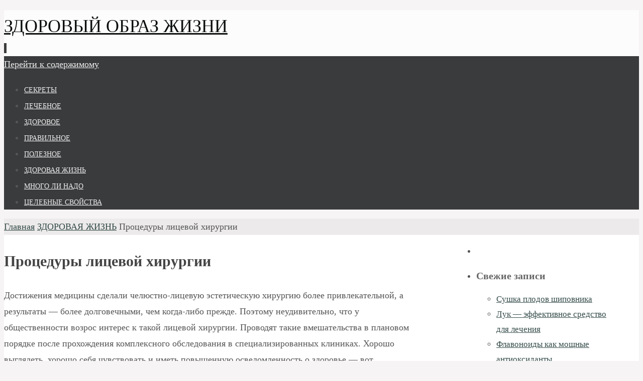

--- FILE ---
content_type: text/html; charset=UTF-8
request_url: https://havef.com/procedury-licevoj-xirurgii/
body_size: 13304
content:
<!DOCTYPE html>
<html lang="ru-RU">
<head>
<meta name="viewport" content="width=device-width, user-scalable=no, initial-scale=1.0, minimum-scale=1.0, maximum-scale=1.0">
<meta http-equiv="Content-Type" content="text/html; charset=UTF-8" />
<link rel="profile" href="https://gmpg.org/xfn/11" />
<link rel="pingback" href="https://havef.com/xmlrpc.php" />
<meta name='robots' content='index, follow, max-image-preview:large, max-snippet:-1, max-video-preview:-1' />
<!-- This site is optimized with the Yoast SEO plugin v23.6 - https://yoast.com/wordpress/plugins/seo/ -->
<title>Лицевая хирургия – ортогнатическая косметическая операция</title>
<meta name="description" content="Лицевая хирургия как операция на внешности. Внешность посылает сигналы окружающим о том, кто вы есть, как вы себя чувствуете." />
<link rel="canonical" href="https://havef.com/procedury-licevoj-xirurgii/" />
<script type="application/ld+json" class="yoast-schema-graph">{"@context":"https://schema.org","@graph":[{"@type":"WebPage","@id":"https://havef.com/procedury-licevoj-xirurgii/","url":"https://havef.com/procedury-licevoj-xirurgii/","name":"Лицевая хирургия – ортогнатическая косметическая операция","isPartOf":{"@id":"https://havef.com/#website"},"primaryImageOfPage":{"@id":"https://havef.com/procedury-licevoj-xirurgii/#primaryimage"},"image":{"@id":"https://havef.com/procedury-licevoj-xirurgii/#primaryimage"},"thumbnailUrl":"https://havef.com/wp-content/uploads/2022/11/plastic.jpg","datePublished":"2022-11-26T06:16:46+00:00","dateModified":"2024-01-13T09:57:10+00:00","author":{"@id":"https://havef.com/#/schema/person/e2bf0abfe14fbc24cc9aaae2a1166282"},"description":"Лицевая хирургия как операция на внешности. Внешность посылает сигналы окружающим о том, кто вы есть, как вы себя чувствуете.","breadcrumb":{"@id":"https://havef.com/procedury-licevoj-xirurgii/#breadcrumb"},"inLanguage":"ru-RU","potentialAction":[{"@type":"ReadAction","target":["https://havef.com/procedury-licevoj-xirurgii/"]}]},{"@type":"ImageObject","inLanguage":"ru-RU","@id":"https://havef.com/procedury-licevoj-xirurgii/#primaryimage","url":"https://havef.com/wp-content/uploads/2022/11/plastic.jpg","contentUrl":"https://havef.com/wp-content/uploads/2022/11/plastic.jpg","width":550,"height":253,"caption":"Лицевая хирургия"},{"@type":"BreadcrumbList","@id":"https://havef.com/procedury-licevoj-xirurgii/#breadcrumb","itemListElement":[{"@type":"ListItem","position":1,"name":"Главное меню","item":"https://havef.com/"},{"@type":"ListItem","position":2,"name":"Процедуры лицевой хирургии"}]},{"@type":"WebSite","@id":"https://havef.com/#website","url":"https://havef.com/","name":"ЗДОРОВЫЙ ОБРАЗ ЖИЗНИ","description":"","potentialAction":[{"@type":"SearchAction","target":{"@type":"EntryPoint","urlTemplate":"https://havef.com/?s={search_term_string}"},"query-input":{"@type":"PropertyValueSpecification","valueRequired":true,"valueName":"search_term_string"}}],"inLanguage":"ru-RU"},{"@type":"Person","@id":"https://havef.com/#/schema/person/e2bf0abfe14fbc24cc9aaae2a1166282","name":"havef","image":{"@type":"ImageObject","inLanguage":"ru-RU","@id":"https://havef.com/#/schema/person/image/","url":"https://secure.gravatar.com/avatar/64a9e8587b9a02d225862acd9c74c6eb?s=96&d=blank&r=g","contentUrl":"https://secure.gravatar.com/avatar/64a9e8587b9a02d225862acd9c74c6eb?s=96&d=blank&r=g","caption":"havef"}}]}</script>
<!-- / Yoast SEO plugin. -->
<link rel="alternate" type="application/rss+xml" title="ЗДОРОВЫЙ ОБРАЗ ЖИЗНИ &raquo; Лента" href="https://havef.com/feed/" />
<link rel="alternate" type="application/rss+xml" title="ЗДОРОВЫЙ ОБРАЗ ЖИЗНИ &raquo; Лента комментариев" href="https://havef.com/comments/feed/" />
<!-- <link rel='stylesheet' id='wp-block-library-css' href='https://havef.com/wp-includes/css/dist/block-library/style.min.css?ver=6.6.2' type='text/css' media='all' /> -->
<link rel="stylesheet" type="text/css" href="//havef.com/wp-content/cache/wpfc-minified/d6my2byb/cb3kb.css" media="all"/>
<style id='classic-theme-styles-inline-css' type='text/css'>
/*! This file is auto-generated */
.wp-block-button__link{color:#fff;background-color:#32373c;border-radius:9999px;box-shadow:none;text-decoration:none;padding:calc(.667em + 2px) calc(1.333em + 2px);font-size:1.125em}.wp-block-file__button{background:#32373c;color:#fff;text-decoration:none}
</style>
<style id='global-styles-inline-css' type='text/css'>
:root{--wp--preset--aspect-ratio--square: 1;--wp--preset--aspect-ratio--4-3: 4/3;--wp--preset--aspect-ratio--3-4: 3/4;--wp--preset--aspect-ratio--3-2: 3/2;--wp--preset--aspect-ratio--2-3: 2/3;--wp--preset--aspect-ratio--16-9: 16/9;--wp--preset--aspect-ratio--9-16: 9/16;--wp--preset--color--black: #000000;--wp--preset--color--cyan-bluish-gray: #abb8c3;--wp--preset--color--white: #ffffff;--wp--preset--color--pale-pink: #f78da7;--wp--preset--color--vivid-red: #cf2e2e;--wp--preset--color--luminous-vivid-orange: #ff6900;--wp--preset--color--luminous-vivid-amber: #fcb900;--wp--preset--color--light-green-cyan: #7bdcb5;--wp--preset--color--vivid-green-cyan: #00d084;--wp--preset--color--pale-cyan-blue: #8ed1fc;--wp--preset--color--vivid-cyan-blue: #0693e3;--wp--preset--color--vivid-purple: #9b51e0;--wp--preset--gradient--vivid-cyan-blue-to-vivid-purple: linear-gradient(135deg,rgba(6,147,227,1) 0%,rgb(155,81,224) 100%);--wp--preset--gradient--light-green-cyan-to-vivid-green-cyan: linear-gradient(135deg,rgb(122,220,180) 0%,rgb(0,208,130) 100%);--wp--preset--gradient--luminous-vivid-amber-to-luminous-vivid-orange: linear-gradient(135deg,rgba(252,185,0,1) 0%,rgba(255,105,0,1) 100%);--wp--preset--gradient--luminous-vivid-orange-to-vivid-red: linear-gradient(135deg,rgba(255,105,0,1) 0%,rgb(207,46,46) 100%);--wp--preset--gradient--very-light-gray-to-cyan-bluish-gray: linear-gradient(135deg,rgb(238,238,238) 0%,rgb(169,184,195) 100%);--wp--preset--gradient--cool-to-warm-spectrum: linear-gradient(135deg,rgb(74,234,220) 0%,rgb(151,120,209) 20%,rgb(207,42,186) 40%,rgb(238,44,130) 60%,rgb(251,105,98) 80%,rgb(254,248,76) 100%);--wp--preset--gradient--blush-light-purple: linear-gradient(135deg,rgb(255,206,236) 0%,rgb(152,150,240) 100%);--wp--preset--gradient--blush-bordeaux: linear-gradient(135deg,rgb(254,205,165) 0%,rgb(254,45,45) 50%,rgb(107,0,62) 100%);--wp--preset--gradient--luminous-dusk: linear-gradient(135deg,rgb(255,203,112) 0%,rgb(199,81,192) 50%,rgb(65,88,208) 100%);--wp--preset--gradient--pale-ocean: linear-gradient(135deg,rgb(255,245,203) 0%,rgb(182,227,212) 50%,rgb(51,167,181) 100%);--wp--preset--gradient--electric-grass: linear-gradient(135deg,rgb(202,248,128) 0%,rgb(113,206,126) 100%);--wp--preset--gradient--midnight: linear-gradient(135deg,rgb(2,3,129) 0%,rgb(40,116,252) 100%);--wp--preset--font-size--small: 13px;--wp--preset--font-size--medium: 20px;--wp--preset--font-size--large: 36px;--wp--preset--font-size--x-large: 42px;--wp--preset--spacing--20: 0.44rem;--wp--preset--spacing--30: 0.67rem;--wp--preset--spacing--40: 1rem;--wp--preset--spacing--50: 1.5rem;--wp--preset--spacing--60: 2.25rem;--wp--preset--spacing--70: 3.38rem;--wp--preset--spacing--80: 5.06rem;--wp--preset--shadow--natural: 6px 6px 9px rgba(0, 0, 0, 0.2);--wp--preset--shadow--deep: 12px 12px 50px rgba(0, 0, 0, 0.4);--wp--preset--shadow--sharp: 6px 6px 0px rgba(0, 0, 0, 0.2);--wp--preset--shadow--outlined: 6px 6px 0px -3px rgba(255, 255, 255, 1), 6px 6px rgba(0, 0, 0, 1);--wp--preset--shadow--crisp: 6px 6px 0px rgba(0, 0, 0, 1);}:where(.is-layout-flex){gap: 0.5em;}:where(.is-layout-grid){gap: 0.5em;}body .is-layout-flex{display: flex;}.is-layout-flex{flex-wrap: wrap;align-items: center;}.is-layout-flex > :is(*, div){margin: 0;}body .is-layout-grid{display: grid;}.is-layout-grid > :is(*, div){margin: 0;}:where(.wp-block-columns.is-layout-flex){gap: 2em;}:where(.wp-block-columns.is-layout-grid){gap: 2em;}:where(.wp-block-post-template.is-layout-flex){gap: 1.25em;}:where(.wp-block-post-template.is-layout-grid){gap: 1.25em;}.has-black-color{color: var(--wp--preset--color--black) !important;}.has-cyan-bluish-gray-color{color: var(--wp--preset--color--cyan-bluish-gray) !important;}.has-white-color{color: var(--wp--preset--color--white) !important;}.has-pale-pink-color{color: var(--wp--preset--color--pale-pink) !important;}.has-vivid-red-color{color: var(--wp--preset--color--vivid-red) !important;}.has-luminous-vivid-orange-color{color: var(--wp--preset--color--luminous-vivid-orange) !important;}.has-luminous-vivid-amber-color{color: var(--wp--preset--color--luminous-vivid-amber) !important;}.has-light-green-cyan-color{color: var(--wp--preset--color--light-green-cyan) !important;}.has-vivid-green-cyan-color{color: var(--wp--preset--color--vivid-green-cyan) !important;}.has-pale-cyan-blue-color{color: var(--wp--preset--color--pale-cyan-blue) !important;}.has-vivid-cyan-blue-color{color: var(--wp--preset--color--vivid-cyan-blue) !important;}.has-vivid-purple-color{color: var(--wp--preset--color--vivid-purple) !important;}.has-black-background-color{background-color: var(--wp--preset--color--black) !important;}.has-cyan-bluish-gray-background-color{background-color: var(--wp--preset--color--cyan-bluish-gray) !important;}.has-white-background-color{background-color: var(--wp--preset--color--white) !important;}.has-pale-pink-background-color{background-color: var(--wp--preset--color--pale-pink) !important;}.has-vivid-red-background-color{background-color: var(--wp--preset--color--vivid-red) !important;}.has-luminous-vivid-orange-background-color{background-color: var(--wp--preset--color--luminous-vivid-orange) !important;}.has-luminous-vivid-amber-background-color{background-color: var(--wp--preset--color--luminous-vivid-amber) !important;}.has-light-green-cyan-background-color{background-color: var(--wp--preset--color--light-green-cyan) !important;}.has-vivid-green-cyan-background-color{background-color: var(--wp--preset--color--vivid-green-cyan) !important;}.has-pale-cyan-blue-background-color{background-color: var(--wp--preset--color--pale-cyan-blue) !important;}.has-vivid-cyan-blue-background-color{background-color: var(--wp--preset--color--vivid-cyan-blue) !important;}.has-vivid-purple-background-color{background-color: var(--wp--preset--color--vivid-purple) !important;}.has-black-border-color{border-color: var(--wp--preset--color--black) !important;}.has-cyan-bluish-gray-border-color{border-color: var(--wp--preset--color--cyan-bluish-gray) !important;}.has-white-border-color{border-color: var(--wp--preset--color--white) !important;}.has-pale-pink-border-color{border-color: var(--wp--preset--color--pale-pink) !important;}.has-vivid-red-border-color{border-color: var(--wp--preset--color--vivid-red) !important;}.has-luminous-vivid-orange-border-color{border-color: var(--wp--preset--color--luminous-vivid-orange) !important;}.has-luminous-vivid-amber-border-color{border-color: var(--wp--preset--color--luminous-vivid-amber) !important;}.has-light-green-cyan-border-color{border-color: var(--wp--preset--color--light-green-cyan) !important;}.has-vivid-green-cyan-border-color{border-color: var(--wp--preset--color--vivid-green-cyan) !important;}.has-pale-cyan-blue-border-color{border-color: var(--wp--preset--color--pale-cyan-blue) !important;}.has-vivid-cyan-blue-border-color{border-color: var(--wp--preset--color--vivid-cyan-blue) !important;}.has-vivid-purple-border-color{border-color: var(--wp--preset--color--vivid-purple) !important;}.has-vivid-cyan-blue-to-vivid-purple-gradient-background{background: var(--wp--preset--gradient--vivid-cyan-blue-to-vivid-purple) !important;}.has-light-green-cyan-to-vivid-green-cyan-gradient-background{background: var(--wp--preset--gradient--light-green-cyan-to-vivid-green-cyan) !important;}.has-luminous-vivid-amber-to-luminous-vivid-orange-gradient-background{background: var(--wp--preset--gradient--luminous-vivid-amber-to-luminous-vivid-orange) !important;}.has-luminous-vivid-orange-to-vivid-red-gradient-background{background: var(--wp--preset--gradient--luminous-vivid-orange-to-vivid-red) !important;}.has-very-light-gray-to-cyan-bluish-gray-gradient-background{background: var(--wp--preset--gradient--very-light-gray-to-cyan-bluish-gray) !important;}.has-cool-to-warm-spectrum-gradient-background{background: var(--wp--preset--gradient--cool-to-warm-spectrum) !important;}.has-blush-light-purple-gradient-background{background: var(--wp--preset--gradient--blush-light-purple) !important;}.has-blush-bordeaux-gradient-background{background: var(--wp--preset--gradient--blush-bordeaux) !important;}.has-luminous-dusk-gradient-background{background: var(--wp--preset--gradient--luminous-dusk) !important;}.has-pale-ocean-gradient-background{background: var(--wp--preset--gradient--pale-ocean) !important;}.has-electric-grass-gradient-background{background: var(--wp--preset--gradient--electric-grass) !important;}.has-midnight-gradient-background{background: var(--wp--preset--gradient--midnight) !important;}.has-small-font-size{font-size: var(--wp--preset--font-size--small) !important;}.has-medium-font-size{font-size: var(--wp--preset--font-size--medium) !important;}.has-large-font-size{font-size: var(--wp--preset--font-size--large) !important;}.has-x-large-font-size{font-size: var(--wp--preset--font-size--x-large) !important;}
:where(.wp-block-post-template.is-layout-flex){gap: 1.25em;}:where(.wp-block-post-template.is-layout-grid){gap: 1.25em;}
:where(.wp-block-columns.is-layout-flex){gap: 2em;}:where(.wp-block-columns.is-layout-grid){gap: 2em;}
:root :where(.wp-block-pullquote){font-size: 1.5em;line-height: 1.6;}
</style>
<!-- <link rel='stylesheet' id='wp-pagenavi-css' href='https://havef.com/wp-content/plugins/wp-pagenavi/pagenavi-css.css?ver=2.70' type='text/css' media='all' /> -->
<!-- <link rel='stylesheet' id='nirvana-fonts-css' href='https://havef.com/wp-content/themes/nirvana.1.5.2/nirvana/fonts/fontfaces.css?ver=1.5.2' type='text/css' media='all' /> -->
<!-- <link rel='stylesheet' id='nirvana-style-css' href='https://havef.com/wp-content/themes/nirvana.1.5.2/nirvana/style.css?ver=1.5.2' type='text/css' media='all' /> -->
<link rel="stylesheet" type="text/css" href="//havef.com/wp-content/cache/wpfc-minified/qtkcgbej/cb3zc.css" media="all"/>
<style id='nirvana-style-inline-css' type='text/css'>
#header-container { width: 1200px; } #header-container, #access >.menu, #forbottom, #colophon, #footer-widget-area, #topbar-inner, .ppbox, #pp-afterslider #container, #breadcrumbs-box { max-width: 1200px; } @media (max-width: 800px) { #header-container {position: relative; } #branding {height: auto; } } #container.one-column { } #container.two-columns-right #secondary { width: 300px; float:right; } #container.two-columns-right #content { width: 760px; float: left; } /* fallback */ #container.two-columns-right #content { width: calc(100% - 380px); float: left; } #container.two-columns-left #primary { width: 300px; float: left; } #container.two-columns-left #content { width: 760px; float: right; } /* fallback */ #container.two-columns-left #content { width: -moz-calc(100% - 380px); float: right; width: -webkit-calc(100% - 380px ); width: calc(100% - 380px); } #container.three-columns-right .sidey { width: 150px; float: left; } #container.three-columns-right #primary { margin-left: 80px; margin-right: 80px; } #container.three-columns-right #content { width: 680px; float: left; } /* fallback */ #container.three-columns-right #content { width: -moz-calc(100% - 460px); float: left; width: -webkit-calc(100% - 460px); width: calc(100% - 460px); } #container.three-columns-left .sidey { width: 150px; float: left; } #container.three-columns-left #secondary{ margin-left: 80px; margin-right: 80px; } #container.three-columns-left #content { width: 680px; float: right;} /* fallback */ #container.three-columns-left #content { width: -moz-calc(100% - 460px); float: right; width: -webkit-calc(100% - 460px); width: calc(100% - 460px); } #container.three-columns-sided .sidey { width: 150px; float: left; } #container.three-columns-sided #secondary{ float:right; } #container.three-columns-sided #content { width: 680px; float: right; /* fallback */ width: -moz-calc(100% - 460px); float: right; width: -webkit-calc(100% - 460px); float: right; width: calc(100% - 460px); float: right; margin: 0 230px 0 -1140px; } body { font-family: Georgia, "Times New Roman", Times, serif; } #content h1.entry-title a, #content h2.entry-title a, #content h1.entry-title, #content h2.entry-title { font-family: inherit; } .widget-title, .widget-title a { line-height: normal; font-family: inherit; } .widget-container, .widget-container a { font-family: inherit; } .entry-content h1, .entry-content h2, .entry-content h3, .entry-content h4, .entry-content h5, .entry-content h6, .nivo-caption h2, #front-text1 h1, #front-text2 h1, h3.column-header-image, #comments #reply-title { font-family: inherit; } #site-title span a { font-family: inherit; } #access ul li a, #access ul li a span { font-family: inherit; } /* general */ body { color: #555555; background-color: #f6f4f4 } a { color: #354c4a; } a:hover, .entry-meta span a:hover, .comments-link a:hover, body.coldisplay2 #front-columns a:active { color: #CB5920; } a:active { background-color: #CB5920; color: #FFFFFF; } .entry-meta a:hover, .widget-container a:hover, .footer2 a:hover { border-bottom-color: #CCCCCC; } .sticky h2.entry-title a { background-color: #384040; color: #FFFFFF; } #header { background-color: #fcfcfc; } #site-title span a { color: #0c0e0e; } #site-description { color: #2b1111; } .socials a:hover .socials-hover { background-color: #1EC8BB; } .socials .socials-hover { background-color: #ADBF2D; } /* Main menu top level */ #access a, #nav-toggle span { color: #EEEEEE; } #access, #nav-toggle, #access ul li { background-color: #3A3B3D; } #access > .menu > ul > li > a > span { } #access ul li:hover { background-color: #171b1a; color: #6a1c1c; } #access ul > li.current_page_item , #access ul > li.current-menu-item, #access ul > li.current_page_ancestor , #access ul > li.current-menu-ancestor { background-color: #47484a; } /* Main menu Submenus */ #access ul ul li, #access ul ul { background-color: #171b1a; } #access ul ul li a { color: #6a1c1c; } #access ul ul li:hover { background-color: #252928; } #breadcrumbs { background-color: #eceaea; } #access ul ul li.current_page_item, #access ul ul li.current-menu-item, #access ul ul li.current_page_ancestor, #access ul ul li.current-menu-ancestor { background-color: #252928; } /* top menu */ #topbar { background-color: #FFFFFF; border-bottom-color: #ebebeb; } .menu-header-search .searchform { background: #F7F7F7; } .topmenu ul li a, .search-icon:before { color: #999999; } .topmenu ul li a:hover { background-color: #efefef; } .search-icon:hover:before { color: #384040; } /* main */ #main { background-color: #FFFFFF; } #author-info, .page-title, #entry-author-info { border-color: #CCCCCC; } .page-title-text { border-color: #CB5920; } .page-title span { border-color: #384040; } #entry-author-info #author-avatar, #author-info #author-avatar { border-color: #EEEEEE; } .avatar-container:before { background-color: #CB5920; } .sidey .widget-container { color: #555555; ; } .sidey .widget-title { color: #666666; ; border-color: #CCCCCC; } .sidey .widget-container a { ; } .sidey .widget-container a:hover { ; } .widget-title span { border-color: #666666; } .entry-content h1, .entry-content h2, .entry-content h3, .entry-content h4, .entry-content h5, .entry-content h6 { color: #444444; } .entry-title, .entry-title a{ color: #444444; } .entry-title a:hover { color: #000000; } #content span.entry-format { color: #CCCCCC; } /* footer */ #footer { color: #AAAAAA; background-color: #faf1f1; } #footer2 { color: #AAAAAA; background-color: #3A3B3D; } #sfooter-full { background-color: #353638; } .footermenu ul li { border-color: #494a4c; } .footermenu ul li:hover { border-color: #5d5e60; } #colophon a { ; } #colophon a:hover { ; } #footer2 a, .footermenu ul li:after { ; } #footer2 a:hover { ; } #footer .widget-container { color: #555555; ; } #footer .widget-title { color: #888888; ; border-color:#CCCCCC; } /* buttons */ a.continue-reading-link { color: #354c4a; border-color: #354c4a; } a.continue-reading-link:hover { background-color: #384040; color: #f6f4f4; } #cryout_ajax_more_trigger { border: 1px solid #CCCCCC; } #cryout_ajax_more_trigger:hover { background-color: #F7F7F7; } a.continue-reading-link i.crycon-right-dir { color: #384040 } a.continue-reading-link:hover i.crycon-right-dir { color: #f6f4f4 } .page-link a, .page-link > span > em { border-color: #CCCCCC } .columnmore a { background: #CB5920; color:#F7F7F7 } .columnmore a:hover { background: #384040; } .file, .button, input[type="submit"], input[type="reset"], #respond .form-submit input#submit { background-color: #FFFFFF; border-color: #CCCCCC; } .button:hover, #respond .form-submit input#submit:hover { background-color: #F7F7F7; } .entry-content tr th, .entry-content thead th { color: #444444; } .entry-content tr th { background-color: #384040; color:#FFFFFF; } .entry-content tr.even { background-color: #F7F7F7; } hr { border-color: #EEEEEE; } input[type="text"], input[type="password"], input[type="email"], input[type="color"], input[type="date"], input[type="datetime"], input[type="datetime-local"], input[type="month"], input[type="number"], input[type="range"], input[type="search"], input[type="tel"], input[type="time"], input[type="url"], input[type="week"], textarea, select { border-color: #CCCCCC #EEEEEE #EEEEEE #CCCCCC; color: #555555; } input[type="submit"], input[type="reset"] { color: #555555; } input[type="text"]:hover, input[type="password"]:hover, input[type="email"]:hover, input[type="color"]:hover, input[type="date"]:hover, input[type="datetime"]:hover, input[type="datetime-local"]:hover, input[type="month"]:hover, input[type="number"]:hover, input[type="range"]:hover, input[type="search"]:hover, input[type="tel"]:hover, input[type="time"]:hover, input[type="url"]:hover, input[type="week"]:hover, textarea:hover { background-color: rgba(247,247,247,0.4); } .entry-content pre { background-color: #F7F7F7; border-color: rgba(56,64,64,0.1); } abbr, acronym { border-color: #555555; } .comment-meta a { color: #999999; } #respond .form-allowed-tags { color: #999999; } .comment .reply a { border-color: #EEEEEE; } .comment .reply a:hover { color: #354c4a; } .entry-meta { border-color: #EEEEEE; } .entry-meta .crycon-metas:before { color: #CB5920; } .entry-meta span a, .comments-link a { ; } .entry-meta span a:hover, .comments-link a:hover { ; } .entry-meta span, .entry-utility span, .footer-tags { color: #c1c1c1; } .nav-next a, .nav-previous a{ background-color:#f8f8f8; } .nav-next a:hover, .nav-previous a:hover { background-color: #354c4a; color:#FFFFFF; } .pagination { border-color: #ededed; } .pagination a:hover { background-color: #CB5920; color: #FFFFFF; } h3#comments-title { border-color: #CCCCCC; } h3#comments-title span { background-color: #384040; color: #FFFFFF; } .comment-details { border-color: #EEEEEE; } .searchform input[type="text"] { color: #999999; } .searchform:after { background-color: #384040; } .searchform:hover:after { background-color: #CB5920; } .searchsubmit[type="submit"]{ color: #F7F7F7; } li.menu-main-search .searchform .s { background-color: #f6f4f4; } li.menu-main-search .searchsubmit[type="submit"] { color: #999999; } .caption-accented .wp-caption { background-color:rgba(56,64,64,0.8); color:#FFFFFF; } .nirvana-image-one .entry-content img[class*='align'], .nirvana-image-one .entry-summary img[class*='align'], .nirvana-image-two .entry-content img[class*='align'], .nirvana-image-two .entry-summary img[class*='align'] .nirvana-image-one .entry-content [class*='wp-block'][class*='align'] img, .nirvana-image-one .entry-summary [class*='wp-block'][class*='align'] img, .nirvana-image-two .entry-content [class*='wp-block'][class*='align'] img, .nirvana-image-two .entry-summary [class*='wp-block'][class*='align'] img { border-color: #384040; } html { font-size: 18px; line-height: 1.8; } .entry-content, .entry-summary, .ppbox { text-align: inherit ; } .entry-content, .entry-summary, .widget-container, .ppbox, .navigation { word-spacing: inherit; ; } #content h1.entry-title, #content h2.entry-title, .woocommerce-page h1.page-title { font-size: 30px; } .widget-title, .widget-title a { font-size: 20px; } .widget-container, .widget-container a { font-size: 17px; } #content h1, #pp-afterslider h1 { font-size: 42px; } #content h2, #pp-afterslider h2 { font-size: 36px; } #content h3, #pp-afterslider h3 { font-size: 31px; } #content h4, #pp-afterslider h4 { font-size: 26px; } #content h5, #pp-afterslider h5 { font-size: 21px; } #content h6, #pp-afterslider h6 { font-size: 16px; } #site-title span a { font-size: 36px; } #access ul li a { font-size: 14px; } #access ul ul ul a { font-size: 13px; } .nocomments, .nocomments2 { display: none; } article footer.entry-meta { display: none; } .entry-content p, .entry-content ul, .entry-content ol, .entry-content dd, .entry-content pre, .entry-content hr, .commentlist p { margin-bottom: 1.0em; } #header-container > div { margin: 20px 0 0 0px; } #toTop:hover .crycon-back2top:before { color: #CB5920; } #main { margin-top: 1px; } #forbottom { padding-left: 0px; padding-right: 0px; } #header-widget-area { width: 33%; } #branding { height:60px; } 
</style>
<!-- <link rel='stylesheet' id='nirvana-mobile-css' href='https://havef.com/wp-content/themes/nirvana.1.5.2/nirvana/styles/style-mobile.css?ver=1.5.2' type='text/css' media='all' /> -->
<link rel="stylesheet" type="text/css" href="//havef.com/wp-content/cache/wpfc-minified/qhwkb4sw/cb3kb.css" media="all"/>
<script src='//havef.com/wp-content/cache/wpfc-minified/dj38kr2f/cb3kb.js' type="text/javascript"></script>
<!-- <script type="text/javascript" src="https://havef.com/wp-includes/js/jquery/jquery.min.js?ver=3.7.1" id="jquery-core-js"></script> -->
<!-- <script type="text/javascript" src="https://havef.com/wp-includes/js/jquery/jquery-migrate.min.js?ver=3.4.1" id="jquery-migrate-js"></script> -->
<script type="text/javascript" id="jquery-js-after">
/* <![CDATA[ */
jQuery(document).ready(function() {
jQuery(".3177035485a8e8e44e047bb6b74cb7e8").click(function() {
jQuery.post(
"https://havef.com/wp-admin/admin-ajax.php", {
"action": "quick_adsense_onpost_ad_click",
"quick_adsense_onpost_ad_index": jQuery(this).attr("data-index"),
"quick_adsense_nonce": "4ee3c4f749",
}, function(response) { }
);
});
});
/* ]]> */
</script>
<link rel="https://api.w.org/" href="https://havef.com/wp-json/" /><link rel="alternate" title="JSON" type="application/json" href="https://havef.com/wp-json/wp/v2/posts/7442" /><link rel="EditURI" type="application/rsd+xml" title="RSD" href="https://havef.com/xmlrpc.php?rsd" />
<meta name="generator" content="WordPress 6.6.2" />
<link rel='shortlink' href='https://havef.com/?p=7442' />
<link rel="alternate" title="oEmbed (JSON)" type="application/json+oembed" href="https://havef.com/wp-json/oembed/1.0/embed?url=https%3A%2F%2Fhavef.com%2Fprocedury-licevoj-xirurgii%2F" />
<link rel="alternate" title="oEmbed (XML)" type="text/xml+oembed" href="https://havef.com/wp-json/oembed/1.0/embed?url=https%3A%2F%2Fhavef.com%2Fprocedury-licevoj-xirurgii%2F&#038;format=xml" />
<link rel="icon" href="https://havef.com/wp-content/uploads/2018/05/tn_mesocolumn_fav_icon.gif" sizes="32x32" />
<link rel="icon" href="https://havef.com/wp-content/uploads/2018/05/tn_mesocolumn_fav_icon.gif" sizes="192x192" />
<link rel="apple-touch-icon" href="https://havef.com/wp-content/uploads/2018/05/tn_mesocolumn_fav_icon.gif" />
<meta name="msapplication-TileImage" content="https://havef.com/wp-content/uploads/2018/05/tn_mesocolumn_fav_icon.gif" />
<!--[if lt IE 9]>
<script>
document.createElement('header');
document.createElement('nav');
document.createElement('section');
document.createElement('article');
document.createElement('aside');
document.createElement('footer');
</script>
<![endif]-->
</head>
<body data-rsssl=1 class="post-template-default single single-post postid-7442 single-format-standard nirvana-image-two caption-simple magazine-layout nirvana-menu-left">
<div id="wrapper" class="hfeed">
<div id="topbar" ><div id="topbar-inner">  </div></div>
<div id="header-full">
<header id="header">
<div id="masthead">
<div id="branding" role="banner" >
<div id="header-container"><div class="site-identity"><div id="site-title"><span> <a href="https://havef.com/" title="ЗДОРОВЫЙ ОБРАЗ ЖИЗНИ" rel="home">ЗДОРОВЫЙ ОБРАЗ ЖИЗНИ</a> </span></div><div id="site-description" ></div></div></div>								<div style="clear:both;"></div>
</div><!-- #branding -->
<a id="nav-toggle"><span>&nbsp;</span></a>
<nav id="access" role="navigation">
<div class="skip-link screen-reader-text"><a href="#content" title="Перейти к содержимому">Перейти к содержимому</a></div>
<div class="menu"><ul id="prime_nav" class="menu"><li id="menu-item-3998" class="menu-item menu-item-type-taxonomy menu-item-object-category menu-item-3998"><a href="https://havef.com/sekrety-pitaniya/"><span>СЕКРЕТЫ</span></a></li>
<li id="menu-item-3999" class="menu-item menu-item-type-taxonomy menu-item-object-category menu-item-3999"><a href="https://havef.com/lechebnoe-pitanie/"><span>ЛЕЧЕБНОЕ</span></a></li>
<li id="menu-item-4000" class="menu-item menu-item-type-taxonomy menu-item-object-category menu-item-4000"><a href="https://havef.com/zdorove-ot-pitaniya/"><span>ЗДОРОВОЕ</span></a></li>
<li id="menu-item-4001" class="menu-item menu-item-type-taxonomy menu-item-object-category menu-item-4001"><a href="https://havef.com/zdorovoe-pitanie/"><span>ПРАВИЛЬНОЕ</span></a></li>
<li id="menu-item-4002" class="menu-item menu-item-type-taxonomy menu-item-object-category menu-item-4002"><a href="https://havef.com/nuzhna-li-dieta/"><span>ПОЛЕЗНОЕ</span></a></li>
<li id="menu-item-4003" class="menu-item menu-item-type-taxonomy menu-item-object-category current-post-ancestor current-menu-parent current-post-parent menu-item-4003"><a href="https://havef.com/zdorovaya-zhizn/"><span>ЗДОРОВАЯ ЖИЗНЬ</span></a></li>
<li id="menu-item-4004" class="menu-item menu-item-type-taxonomy menu-item-object-category menu-item-4004"><a href="https://havef.com/mnogo-li-nuzhno-kushat/"><span>МНОГО ЛИ НАДО</span></a></li>
<li id="menu-item-4005" class="menu-item menu-item-type-taxonomy menu-item-object-category menu-item-4005"><a href="https://havef.com/czelebnoe/"><span>ЦЕЛЕБНЫЕ СВОЙСТВА</span></a></li>
</ul></div>			</nav><!-- #access -->
</div><!-- #masthead -->
</header><!-- #header -->
</div><!-- #header-full -->
<div style="clear:both;height:0;"> </div>
<div id="breadcrumbs"><div id="breadcrumbs-box"><a href="https://havef.com"><i class="crycon-homebread"></i><span class="screen-reader-text">Главная</span></a><i class="crycon-angle-right"></i> <a href="https://havef.com/zdorovaya-zhizn/">ЗДОРОВАЯ ЖИЗНЬ</a> <i class="crycon-angle-right"></i> <span class="current">Процедуры лицевой хирургии</span></div></div><div id="main">
<div id="toTop"><i class="crycon-back2top"></i> </div>	<div  id="forbottom" >
<div style="clear:both;"> </div>
<section id="container" class="two-columns-right">
<div id="content" role="main">
<div id="post-7442" class="post-7442 post type-post status-publish format-standard has-post-thumbnail hentry category-zdorovaya-zhizn">
<h1 class="entry-title">Процедуры лицевой хирургии</h1>
<div class="entry-meta">
</div><!-- .entry-meta -->
<div class="entry-content">
<div class="3177035485a8e8e44e047bb6b74cb7e8" data-index="1" style="float: none; margin:20px 0 20px 0; text-align:center;">
<!-- Yandex.RTB -->
<script>window.yaContextCb=window.yaContextCb||[]</script>
<script src="https://yandex.ru/ads/system/context.js" async></script>
<!-- Yandex.RTB R-A-326925-1 -->
<div id="yandex_rtb_R-A-326925-1"></div>
<script>window.yaContextCb.push(()=>{
Ya.Context.AdvManager.render({
renderTo: 'yandex_rtb_R-A-326925-1',
blockId: 'R-A-326925-1'
})
})</script>
</div>
<p>Достижения медицины сделали челюстно-лицевую эстетическую хирургию более привлекательной, а результаты &#8212; более долговечными, чем когда-либо прежде. Поэтому неудивительно, что у общественности возрос интерес к такой лицевой хирургии. Проводят такие вмешательства в плановом порядке после прохождения комплексного обследования в специализированных клиниках. Хорошо выглядеть, хорошо себя чувствовать и иметь повышенную осведомленность о здоровье &#8212; вот характеристики нынешнего общества. Эстетическая лицевая хирургия больше не считается экстравагантной и тщеславной.</p>
<blockquote><p>Психологические исследования показали, что позитивный образ тела способствует успеху человека. Согласно мнения психологов, когда вы хорошо выглядите и чувствуете себя хорошо, люди также будут к вам относиться.</p></blockquote>
<p>Ваша внешность посылает сигналы окружающим о том, кто вы есть, как вы себя чувствуете. Когда люди относятся к вам так, как будто вы умны и дружелюбны, вы ведете себя именно так, и это запускает восходящую спираль успеха.</p>
<h2>Ортогнатическая или корректирующая челюстная хирургия</h2>
<p>Ортогнатическая лицевая хирургия, выполняемая для исправления деформации челюсти, обычно также улучшает эстетику лица.<img fetchpriority="high" decoding="async" class="size-full wp-image-7443 aligncenter" src="https://havef.com/wp-content/uploads/2022/11/lizo.jpg" alt="Лицевая хирургия" width="550" height="268" /></p>
<p>Большой опыт в ортогнатической хирургии имеет подготовка челюстно-лицевого хирурга для оценки и лечения косметических деформаций лица. Хотя эстетическая хирургия лица может выполняться хирургами с различным опытом работы, челюстно-лицевые хирурги сегодня выполняют процедуры во всей челюстно-лицевой области, включая кожу головы, лицо и шею.</p>
<p>К числу этих процедур относятся следующие:</p>
<ul>
<li>Подтяжка лица, или ритидэктомия, включает в себя удаление избытка кожи и подтяжку обвисших мышц и соединительной ткани лица и шеи.</li>
<li>Носовая хирургия, или ринопластика, &#8212; это процедура по изменению пропорций или формы носа.</li>
<li>Хирургия век, или блефаропластика, включает в себя удаление излишков кожи и жира с верхних и нижних век.</li>
<li>Гениопластика &#8212; это операция на подбородке, направленная на изменение вертикального или горизонтального положения точки подбородка. Чаще всего она выполняется в виде остеотомии, но может быть выполнена и с помощью имплантата.</li>
<li>Увеличение скуловой кости обычно включает имплантацию щек, но для увеличения выступания скуловой кости могут быть выполнены остеотомии скуловой орбиты. Гидроксилапатит также может быть имплантирован, и это может проводиться одновременно с ортогнатической хирургией.</li>
<li>Липосакция лица чаще всего ограничивается подкожной областью и включает в себя введение канюли, прикрепленной к отсасывающему аппарату, через очень маленький разрез и удаление надлопаточного жира.</li>
<li>Удаление щечной жировой подушечки также может быть выполнено во время ортогнатической операции для улучшения формы щек.</li>
<li>Дермабразия и химический пилинг предполагают контролируемое удаление верхних слоев кожи, придавая ей более гладкий и молодой вид.</li>
</ul>
<h2>Другие сопутствующие косметические процедуры</h2>
<p>Отопластика, дермабразия, химический пилинг и ревизия рубцов &#8212; это процедуры на мягких тканях, выполняемые челюстно-лицевым хирургом.</p><div class="3177035485a8e8e44e047bb6b74cb7e8" data-index="2" style="float: none; margin:10px 0 10px 0; text-align:center;">
<script async src="//pagead2.googlesyndication.com/pagead/js/adsbygoogle.js"></script>
<!-- havef-text2 -->
<ins class="adsbygoogle"
style="display:block"
data-ad-client="ca-pub-9956044705053134"
data-ad-slot="1463627312"
data-ad-format="auto"></ins>
<script>
(adsbygoogle = window.adsbygoogle || []).push({});
</script>
</div>
<p>Лечение рубцов на лице часто необходимо при лечении лицевых  травм. Уход за неблагоприятными ранами часто включает инъекции стероидов для смягчения шрамов и ревизии, чтобы изменить их. Ревизия рубца может включать простое удаление или использование Z-пластики, W-пластики или геометрических фигур. Эти методы приводят к тому, что шрам сглаживается и маскируется по контуру кожи. Любая оставшаяся топографическая аномалия может быть уменьшена с помощью дермабразии.<img decoding="async" class="size-full wp-image-7445 aligncenter" src="https://havef.com/wp-content/uploads/2022/11/plastic.jpg" alt="Лицевая хирургия" width="550" height="253" /></p>
<p>Дермабразия и химический пилинг могут быть использованы для устранения мелких морщин (или ритидов). Эти процедуры обычно проводятся для коррекции незначительных изъянов, которые  не были удалены с помощью процедуры подтяжки лица. Они также могут быть использованы, когда подтяжка лица еще не завершена.</p>
<p>Дермабразия и химический пилинг оказывают сходное воздействие на поверхностный слой кожи. Оба метода вызывают контролируемое повреждение тканей, при котором удаляется часть эпителия, что позволяет произойти повторной эпителизации.</p>
<p>В химическом пилинге используются различные растворы, содержащие трихлоруксусную кислоту, салициловую кислоту или фенол. Химический ледяной пилинг показан при мелких мимических морщинах, особенно в периоральной и периорбитальной областях. Пятнистая гиперпигментация, актинический кератоз и поверхностные шрамы от угревой сыпи также хорошо поддаются химическому пилингу. Химический пилинг также может быть использован для дальнейшего подтяжки кожи лица после блефаропластики или ритидэктомии. Пациенты должны быть тщательно обследованы на наличие нарушений сердечного ритма и почечной дисфункции, прежде чем рассматривать возможность химического отшелушивания.</p>
<h3>Учебные программы по челюстно-лицевой хирургии</h3>
<p>Многие учебные программы по челюстно-лицевой хирургии в настоящее время обучают эстетической хирургии мягких тканей челюстно-лицевой области. Понимание как твердых, так и мягких тканей лица позволяет челюстно-лицевому врачу комплексно лечить пациентов и предоставлять качественный уход.</p>
<p>Косметические процедуры могут выполняться одновременно с ортогнатической на верхней и нижней челюстях оперативным методом.  Это позволяет хирургу исправить существующие деформации мягких тканей, а также те, которые могут возникнуть в результате операций на костях, и таким образом улучшить эстетические результаты.</p>
<div style="font-size: 0px; height: 0px; line-height: 0px; margin: 0; padding: 0; clear: both;"></div>											</div><!-- .entry-content -->
<footer class="entry-meta">
</footer><!-- .entry-meta -->
</div><!-- #post-## -->
<div id="nav-below" class="navigation">
<div class="nav-previous"><a href="https://havef.com/uxazhivat-za-zubami/" rel="prev"><i class="crycon-left-dir"></i> Как ухаживать за зубами в течении дня, чтобы зубы оставались здоровыми</a></div>
<div class="nav-next"><a href="https://havef.com/udalenie-molochnyx-zubov/" rel="next">Удаление молочных зубов у детей: особенности и подготовка <i class="crycon-right-dir"></i></a></div>
</div><!-- #nav-below -->
<div id="comments" class="hideme"> 		<p class="nocomments">Обсуждение закрыто.</p>
</div><!-- #comments -->
</div><!-- #content -->
<div id="secondary" class="widget-area sidey" role="complementary">
<ul class="xoxo">
<li id="custom_html-2" class="widget_text widget-container widget_custom_html"><div class="textwidget custom-html-widget"><!-- Yandex.RTB R-A-326925-1 -->
<div id="yandex_rtb_R-A-326925-1"></div>
<script type="text/javascript">
(function(w, d, n, s, t) {
w[n] = w[n] || [];
w[n].push(function() {
Ya.Context.AdvManager.render({
blockId: "R-A-326925-1",
renderTo: "yandex_rtb_R-A-326925-1",
async: true
});
});
t = d.getElementsByTagName("script")[0];
s = d.createElement("script");
s.type = "text/javascript";
s.src = "//an.yandex.ru/system/context.js";
s.async = true;
t.parentNode.insertBefore(s, t);
})(this, this.document, "yandexContextAsyncCallbacks");
</script></div></li>
<li id="recent-posts-3" class="widget-container widget_recent_entries">
<h3 class="widget-title"><span>Свежие записи</span></h3>
<ul>
<li>
<a href="https://havef.com/sushka-plodov-shipovnika/">Сушка плодов шиповника</a>
</li>
<li>
<a href="https://havef.com/lechenie-lukom/">Лук &#8212; эффективное средство для лечения</a>
</li>
<li>
<a href="https://havef.com/flavonoidy-antioksidanty/">Флавоноиды как мощные антиоксиданты</a>
</li>
<li>
<a href="https://havef.com/granit-i-drugie-materialy/">Гранит и другие материалы для изготовления памятников на могилы</a>
</li>
<li>
<a href="https://havef.com/norma-myasa-den/">Сколько по норме кушать мяса в день</a>
</li>
<li>
<a href="https://havef.com/kak-stat-buxgalterom-marketplejsov/">Как стать бухгалтером маркетплейсов</a>
</li>
<li>
<a href="https://havef.com/belkovoe-pitanie/">Про белковое питание и продукты содержащие белок</a>
</li>
<li>
<a href="https://havef.com/vkus-umami/">Сколько всего вкусов в том числе особенный</a>
</li>
<li>
<a href="https://havef.com/lekarstvo-potencii/">Каким образом увеличить потенцию у мужчин</a>
</li>
<li>
<a href="https://havef.com/plenka-dlya-upakovki-produktov/">Пленка для упаковки продуктов питания</a>
</li>
</ul>
</li><li id="text-2" class="widget-container widget_text">			<div class="textwidget"><script async src="https://pagead2.googlesyndication.com/pagead/js/adsbygoogle.js?client=ca-pub-9956044705053134"
crossorigin="anonymous"></script>
<noindex>
<!-- Yandex.Metrika counter -->
<script type="text/javascript" >
(function(m,e,t,r,i,k,a){m[i]=m[i]||function(){(m[i].a=m[i].a||[]).push(arguments)};
m[i].l=1*new Date();
for (var j = 0; j < document.scripts.length; j++) {if (document.scripts[j].src === r) { return; }}
k=e.createElement(t),a=e.getElementsByTagName(t)[0],k.async=1,k.src=r,a.parentNode.insertBefore(k,a)})
(window, document, "script", "https://mc.yandex.ru/metrika/tag.js", "ym");
ym(22605946, "init", {
clickmap:true,
trackLinks:true,
accurateTrackBounce:true
});
</script>
<noscript><div><img src="https://mc.yandex.ru/watch/22605946" style="position:absolute; left:-9999px;" alt="" /></div></noscript>
<!-- /Yandex.Metrika counter -->
</noindex></div>
</li><li id="text-3" class="widget-container widget_text">			<div class="textwidget"><noindex> Все права защищены. 
Admin
</noindex>
</div>
</li><li id="custom_html-3" class="widget_text widget-container widget_custom_html"><div class="textwidget custom-html-widget"><script async src="//pagead2.googlesyndication.com/pagead/js/adsbygoogle.js"></script>
<!-- havef-niz-vpravo -->
<ins class="adsbygoogle"
style="display:block"
data-ad-client="ca-pub-9956044705053134"
data-ad-slot="2167379401"
data-ad-format="auto"
data-full-width-responsive="true"></ins>
<script>
(adsbygoogle = window.adsbygoogle || []).push({});
</script></div></li>			</ul>
</div>
</section><!-- #container -->
	<div style="clear:both;"></div>
</div> <!-- #forbottom -->
</div><!-- #colophon -->
</div><!-- #footer2 -->
</footer><!-- #footer -->
</div><!-- #main -->
</div><!-- #wrapper -->
<script type="text/javascript" id="wp-postviews-cache-js-extra">
/* <![CDATA[ */
var viewsCacheL10n = {"admin_ajax_url":"https:\/\/havef.com\/wp-admin\/admin-ajax.php","nonce":"e822a07994","post_id":"7442"};
/* ]]> */
</script>
<script type="text/javascript" src="https://havef.com/wp-content/plugins/wp-postviews/postviews-cache.js?ver=1.68" id="wp-postviews-cache-js"></script>
<script type="text/javascript" id="nirvana-frontend-js-extra">
/* <![CDATA[ */
var nirvana_settings = {"mobile":"1","fitvids":"1","contentwidth":"900"};
/* ]]> */
</script>
<script type="text/javascript" src="https://havef.com/wp-content/themes/nirvana.1.5.2/nirvana/js/frontend.js?ver=1.5.2" id="nirvana-frontend-js"></script>
<script type="text/javascript" id="q2w3_fixed_widget-js-extra">
/* <![CDATA[ */
var q2w3_sidebar_options = [{"sidebar":"right-widget-area","use_sticky_position":false,"margin_top":0,"margin_bottom":0,"stop_elements_selectors":"","screen_max_width":0,"screen_max_height":0,"widgets":["#custom_html-3"]}];
/* ]]> */
</script>
<script type="text/javascript" src="https://havef.com/wp-content/plugins/q2w3-fixed-widget/js/frontend.min.js?ver=6.2.3" id="q2w3_fixed_widget-js"></script>
</body>
</html><!-- WP Fastest Cache file was created in 0.15609192848206 seconds, on 13-10-24 0:17:29 --><!-- via php -->

--- FILE ---
content_type: text/html; charset=utf-8
request_url: https://www.google.com/recaptcha/api2/aframe
body_size: 267
content:
<!DOCTYPE HTML><html><head><meta http-equiv="content-type" content="text/html; charset=UTF-8"></head><body><script nonce="EnzJEPLVCnOv_7Q-DucOug">/** Anti-fraud and anti-abuse applications only. See google.com/recaptcha */ try{var clients={'sodar':'https://pagead2.googlesyndication.com/pagead/sodar?'};window.addEventListener("message",function(a){try{if(a.source===window.parent){var b=JSON.parse(a.data);var c=clients[b['id']];if(c){var d=document.createElement('img');d.src=c+b['params']+'&rc='+(localStorage.getItem("rc::a")?sessionStorage.getItem("rc::b"):"");window.document.body.appendChild(d);sessionStorage.setItem("rc::e",parseInt(sessionStorage.getItem("rc::e")||0)+1);localStorage.setItem("rc::h",'1769116598920');}}}catch(b){}});window.parent.postMessage("_grecaptcha_ready", "*");}catch(b){}</script></body></html>